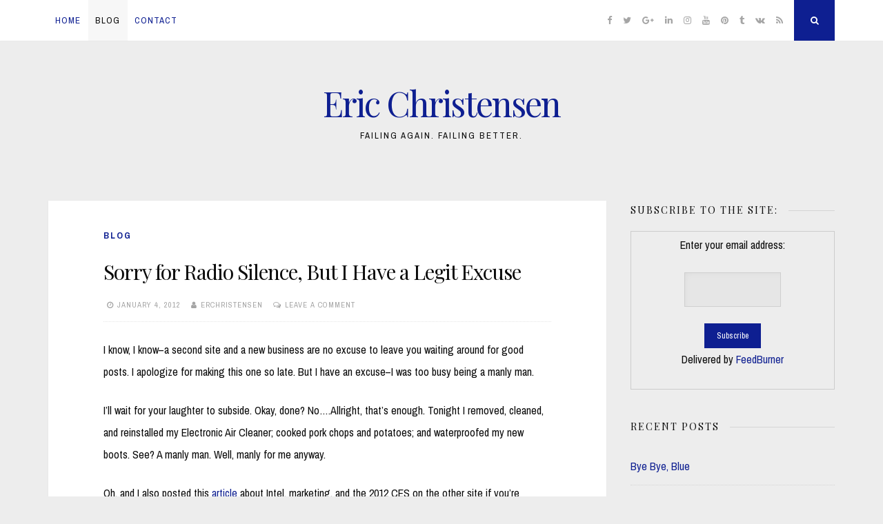

--- FILE ---
content_type: text/html; charset=UTF-8
request_url: https://eric-christensen.com/2012/01/04/sorry-for-radio-silence-but-i-have-a-legit-excuse/
body_size: 12912
content:
<!DOCTYPE html>
<html lang="en-US">
<head>
<meta charset="UTF-8">
<meta name="viewport" content="width=device-width, initial-scale=1">
<link rel="profile" href="https://gmpg.org/xfn/11">

<meta name='robots' content='index, follow, max-image-preview:large, max-snippet:-1, max-video-preview:-1' />
	<style>img:is([sizes="auto" i], [sizes^="auto," i]) { contain-intrinsic-size: 3000px 1500px }</style>
	
	<!-- This site is optimized with the Yoast SEO plugin v23.0 - https://yoast.com/wordpress/plugins/seo/ -->
	<title>Sorry for Radio Silence, But I Have a Legit Excuse - Eric Christensen</title>
	<link rel="canonical" href="https://eric-christensen.com/2012/01/04/sorry-for-radio-silence-but-i-have-a-legit-excuse/" />
	<meta property="og:locale" content="en_US" />
	<meta property="og:type" content="article" />
	<meta property="og:title" content="Sorry for Radio Silence, But I Have a Legit Excuse - Eric Christensen" />
	<meta property="og:description" content="I know, I know&#8211;a second site and a new business are no excuse to leave you waiting around for good posts. I apologize for making this one so late. But I have an excuse&#8211;I was too busy being a manly man. I&#8217;ll wait for your laughter to subside. Okay, done? No&#8230;.Allright, that&#8217;s enough. Tonight I&hellip;" />
	<meta property="og:url" content="https://eric-christensen.com/2012/01/04/sorry-for-radio-silence-but-i-have-a-legit-excuse/" />
	<meta property="og:site_name" content="Eric Christensen" />
	<meta property="article:published_time" content="2012-01-05T00:35:06+00:00" />
	<meta name="author" content="erchristensen" />
	<meta name="twitter:card" content="summary_large_image" />
	<meta name="twitter:label1" content="Written by" />
	<meta name="twitter:data1" content="erchristensen" />
	<meta name="twitter:label2" content="Est. reading time" />
	<meta name="twitter:data2" content="1 minute" />
	<script type="application/ld+json" class="yoast-schema-graph">{"@context":"https://schema.org","@graph":[{"@type":"WebPage","@id":"https://eric-christensen.com/2012/01/04/sorry-for-radio-silence-but-i-have-a-legit-excuse/","url":"https://eric-christensen.com/2012/01/04/sorry-for-radio-silence-but-i-have-a-legit-excuse/","name":"Sorry for Radio Silence, But I Have a Legit Excuse - Eric Christensen","isPartOf":{"@id":"https://eric-christensen.com/#website"},"datePublished":"2012-01-05T00:35:06+00:00","dateModified":"2012-01-05T00:35:06+00:00","author":{"@id":"https://eric-christensen.com/#/schema/person/5953026ff23f6ea4cea8190f90c8b50a"},"breadcrumb":{"@id":"https://eric-christensen.com/2012/01/04/sorry-for-radio-silence-but-i-have-a-legit-excuse/#breadcrumb"},"inLanguage":"en-US","potentialAction":[{"@type":"ReadAction","target":["https://eric-christensen.com/2012/01/04/sorry-for-radio-silence-but-i-have-a-legit-excuse/"]}]},{"@type":"BreadcrumbList","@id":"https://eric-christensen.com/2012/01/04/sorry-for-radio-silence-but-i-have-a-legit-excuse/#breadcrumb","itemListElement":[{"@type":"ListItem","position":1,"name":"Home","item":"https://eric-christensen.com/"},{"@type":"ListItem","position":2,"name":"Blog","item":"https://eric-christensen.com/journal/"},{"@type":"ListItem","position":3,"name":"Sorry for Radio Silence, But I Have a Legit Excuse"}]},{"@type":"WebSite","@id":"https://eric-christensen.com/#website","url":"https://eric-christensen.com/","name":"Eric Christensen","description":"Failing again. Failing better.","potentialAction":[{"@type":"SearchAction","target":{"@type":"EntryPoint","urlTemplate":"https://eric-christensen.com/?s={search_term_string}"},"query-input":"required name=search_term_string"}],"inLanguage":"en-US"},{"@type":"Person","@id":"https://eric-christensen.com/#/schema/person/5953026ff23f6ea4cea8190f90c8b50a","name":"erchristensen","image":{"@type":"ImageObject","inLanguage":"en-US","@id":"https://eric-christensen.com/#/schema/person/image/","url":"https://secure.gravatar.com/avatar/3aa5f88b980e9bc404bd197c1f4c3b83f047bad8adc4cf46fecb38674fdd0fdd?s=96&d=retro&r=g","contentUrl":"https://secure.gravatar.com/avatar/3aa5f88b980e9bc404bd197c1f4c3b83f047bad8adc4cf46fecb38674fdd0fdd?s=96&d=retro&r=g","caption":"erchristensen"},"sameAs":["http://ericchristense.wpengine.com"],"url":"https://eric-christensen.com/author/erchristensen/"}]}</script>
	<!-- / Yoast SEO plugin. -->


<link rel='dns-prefetch' href='//secure.gravatar.com' />
<link rel='dns-prefetch' href='//stats.wp.com' />
<link rel='dns-prefetch' href='//fonts.googleapis.com' />
<link rel='dns-prefetch' href='//v0.wordpress.com' />
<link rel='dns-prefetch' href='//jetpack.wordpress.com' />
<link rel='dns-prefetch' href='//s0.wp.com' />
<link rel='dns-prefetch' href='//public-api.wordpress.com' />
<link rel='dns-prefetch' href='//0.gravatar.com' />
<link rel='dns-prefetch' href='//1.gravatar.com' />
<link rel='dns-prefetch' href='//2.gravatar.com' />
<link rel='dns-prefetch' href='//widgets.wp.com' />
<link rel="alternate" type="application/rss+xml" title="Eric Christensen &raquo; Feed" href="https://eric-christensen.com/feed/" />
<link rel="alternate" type="application/rss+xml" title="Eric Christensen &raquo; Comments Feed" href="https://eric-christensen.com/comments/feed/" />
<link rel="alternate" type="application/rss+xml" title="Eric Christensen &raquo; Sorry for Radio Silence, But I Have a Legit Excuse Comments Feed" href="https://eric-christensen.com/2012/01/04/sorry-for-radio-silence-but-i-have-a-legit-excuse/feed/" />
<script>
window._wpemojiSettings = {"baseUrl":"https:\/\/s.w.org\/images\/core\/emoji\/16.0.1\/72x72\/","ext":".png","svgUrl":"https:\/\/s.w.org\/images\/core\/emoji\/16.0.1\/svg\/","svgExt":".svg","source":{"concatemoji":"https:\/\/eric-christensen.com\/wp-includes\/js\/wp-emoji-release.min.js?ver=6.8.3"}};
/*! This file is auto-generated */
!function(s,n){var o,i,e;function c(e){try{var t={supportTests:e,timestamp:(new Date).valueOf()};sessionStorage.setItem(o,JSON.stringify(t))}catch(e){}}function p(e,t,n){e.clearRect(0,0,e.canvas.width,e.canvas.height),e.fillText(t,0,0);var t=new Uint32Array(e.getImageData(0,0,e.canvas.width,e.canvas.height).data),a=(e.clearRect(0,0,e.canvas.width,e.canvas.height),e.fillText(n,0,0),new Uint32Array(e.getImageData(0,0,e.canvas.width,e.canvas.height).data));return t.every(function(e,t){return e===a[t]})}function u(e,t){e.clearRect(0,0,e.canvas.width,e.canvas.height),e.fillText(t,0,0);for(var n=e.getImageData(16,16,1,1),a=0;a<n.data.length;a++)if(0!==n.data[a])return!1;return!0}function f(e,t,n,a){switch(t){case"flag":return n(e,"\ud83c\udff3\ufe0f\u200d\u26a7\ufe0f","\ud83c\udff3\ufe0f\u200b\u26a7\ufe0f")?!1:!n(e,"\ud83c\udde8\ud83c\uddf6","\ud83c\udde8\u200b\ud83c\uddf6")&&!n(e,"\ud83c\udff4\udb40\udc67\udb40\udc62\udb40\udc65\udb40\udc6e\udb40\udc67\udb40\udc7f","\ud83c\udff4\u200b\udb40\udc67\u200b\udb40\udc62\u200b\udb40\udc65\u200b\udb40\udc6e\u200b\udb40\udc67\u200b\udb40\udc7f");case"emoji":return!a(e,"\ud83e\udedf")}return!1}function g(e,t,n,a){var r="undefined"!=typeof WorkerGlobalScope&&self instanceof WorkerGlobalScope?new OffscreenCanvas(300,150):s.createElement("canvas"),o=r.getContext("2d",{willReadFrequently:!0}),i=(o.textBaseline="top",o.font="600 32px Arial",{});return e.forEach(function(e){i[e]=t(o,e,n,a)}),i}function t(e){var t=s.createElement("script");t.src=e,t.defer=!0,s.head.appendChild(t)}"undefined"!=typeof Promise&&(o="wpEmojiSettingsSupports",i=["flag","emoji"],n.supports={everything:!0,everythingExceptFlag:!0},e=new Promise(function(e){s.addEventListener("DOMContentLoaded",e,{once:!0})}),new Promise(function(t){var n=function(){try{var e=JSON.parse(sessionStorage.getItem(o));if("object"==typeof e&&"number"==typeof e.timestamp&&(new Date).valueOf()<e.timestamp+604800&&"object"==typeof e.supportTests)return e.supportTests}catch(e){}return null}();if(!n){if("undefined"!=typeof Worker&&"undefined"!=typeof OffscreenCanvas&&"undefined"!=typeof URL&&URL.createObjectURL&&"undefined"!=typeof Blob)try{var e="postMessage("+g.toString()+"("+[JSON.stringify(i),f.toString(),p.toString(),u.toString()].join(",")+"));",a=new Blob([e],{type:"text/javascript"}),r=new Worker(URL.createObjectURL(a),{name:"wpTestEmojiSupports"});return void(r.onmessage=function(e){c(n=e.data),r.terminate(),t(n)})}catch(e){}c(n=g(i,f,p,u))}t(n)}).then(function(e){for(var t in e)n.supports[t]=e[t],n.supports.everything=n.supports.everything&&n.supports[t],"flag"!==t&&(n.supports.everythingExceptFlag=n.supports.everythingExceptFlag&&n.supports[t]);n.supports.everythingExceptFlag=n.supports.everythingExceptFlag&&!n.supports.flag,n.DOMReady=!1,n.readyCallback=function(){n.DOMReady=!0}}).then(function(){return e}).then(function(){var e;n.supports.everything||(n.readyCallback(),(e=n.source||{}).concatemoji?t(e.concatemoji):e.wpemoji&&e.twemoji&&(t(e.twemoji),t(e.wpemoji)))}))}((window,document),window._wpemojiSettings);
</script>
<style id='wp-emoji-styles-inline-css'>

	img.wp-smiley, img.emoji {
		display: inline !important;
		border: none !important;
		box-shadow: none !important;
		height: 1em !important;
		width: 1em !important;
		margin: 0 0.07em !important;
		vertical-align: -0.1em !important;
		background: none !important;
		padding: 0 !important;
	}
</style>
<link rel='stylesheet' id='wp-block-library-css' href='https://eric-christensen.com/wp-includes/css/dist/block-library/style.min.css?ver=6.8.3' media='all' />
<style id='classic-theme-styles-inline-css'>
/*! This file is auto-generated */
.wp-block-button__link{color:#fff;background-color:#32373c;border-radius:9999px;box-shadow:none;text-decoration:none;padding:calc(.667em + 2px) calc(1.333em + 2px);font-size:1.125em}.wp-block-file__button{background:#32373c;color:#fff;text-decoration:none}
</style>
<link rel='stylesheet' id='mediaelement-css' href='https://eric-christensen.com/wp-includes/js/mediaelement/mediaelementplayer-legacy.min.css?ver=4.2.17' media='all' />
<link rel='stylesheet' id='wp-mediaelement-css' href='https://eric-christensen.com/wp-includes/js/mediaelement/wp-mediaelement.min.css?ver=6.8.3' media='all' />
<style id='jetpack-sharing-buttons-style-inline-css'>
.jetpack-sharing-buttons__services-list{display:flex;flex-direction:row;flex-wrap:wrap;gap:0;list-style-type:none;margin:5px;padding:0}.jetpack-sharing-buttons__services-list.has-small-icon-size{font-size:12px}.jetpack-sharing-buttons__services-list.has-normal-icon-size{font-size:16px}.jetpack-sharing-buttons__services-list.has-large-icon-size{font-size:24px}.jetpack-sharing-buttons__services-list.has-huge-icon-size{font-size:36px}@media print{.jetpack-sharing-buttons__services-list{display:none!important}}.editor-styles-wrapper .wp-block-jetpack-sharing-buttons{gap:0;padding-inline-start:0}ul.jetpack-sharing-buttons__services-list.has-background{padding:1.25em 2.375em}
</style>
<style id='global-styles-inline-css'>
:root{--wp--preset--aspect-ratio--square: 1;--wp--preset--aspect-ratio--4-3: 4/3;--wp--preset--aspect-ratio--3-4: 3/4;--wp--preset--aspect-ratio--3-2: 3/2;--wp--preset--aspect-ratio--2-3: 2/3;--wp--preset--aspect-ratio--16-9: 16/9;--wp--preset--aspect-ratio--9-16: 9/16;--wp--preset--color--black: #000000;--wp--preset--color--cyan-bluish-gray: #abb8c3;--wp--preset--color--white: #ffffff;--wp--preset--color--pale-pink: #f78da7;--wp--preset--color--vivid-red: #cf2e2e;--wp--preset--color--luminous-vivid-orange: #ff6900;--wp--preset--color--luminous-vivid-amber: #fcb900;--wp--preset--color--light-green-cyan: #7bdcb5;--wp--preset--color--vivid-green-cyan: #00d084;--wp--preset--color--pale-cyan-blue: #8ed1fc;--wp--preset--color--vivid-cyan-blue: #0693e3;--wp--preset--color--vivid-purple: #9b51e0;--wp--preset--gradient--vivid-cyan-blue-to-vivid-purple: linear-gradient(135deg,rgba(6,147,227,1) 0%,rgb(155,81,224) 100%);--wp--preset--gradient--light-green-cyan-to-vivid-green-cyan: linear-gradient(135deg,rgb(122,220,180) 0%,rgb(0,208,130) 100%);--wp--preset--gradient--luminous-vivid-amber-to-luminous-vivid-orange: linear-gradient(135deg,rgba(252,185,0,1) 0%,rgba(255,105,0,1) 100%);--wp--preset--gradient--luminous-vivid-orange-to-vivid-red: linear-gradient(135deg,rgba(255,105,0,1) 0%,rgb(207,46,46) 100%);--wp--preset--gradient--very-light-gray-to-cyan-bluish-gray: linear-gradient(135deg,rgb(238,238,238) 0%,rgb(169,184,195) 100%);--wp--preset--gradient--cool-to-warm-spectrum: linear-gradient(135deg,rgb(74,234,220) 0%,rgb(151,120,209) 20%,rgb(207,42,186) 40%,rgb(238,44,130) 60%,rgb(251,105,98) 80%,rgb(254,248,76) 100%);--wp--preset--gradient--blush-light-purple: linear-gradient(135deg,rgb(255,206,236) 0%,rgb(152,150,240) 100%);--wp--preset--gradient--blush-bordeaux: linear-gradient(135deg,rgb(254,205,165) 0%,rgb(254,45,45) 50%,rgb(107,0,62) 100%);--wp--preset--gradient--luminous-dusk: linear-gradient(135deg,rgb(255,203,112) 0%,rgb(199,81,192) 50%,rgb(65,88,208) 100%);--wp--preset--gradient--pale-ocean: linear-gradient(135deg,rgb(255,245,203) 0%,rgb(182,227,212) 50%,rgb(51,167,181) 100%);--wp--preset--gradient--electric-grass: linear-gradient(135deg,rgb(202,248,128) 0%,rgb(113,206,126) 100%);--wp--preset--gradient--midnight: linear-gradient(135deg,rgb(2,3,129) 0%,rgb(40,116,252) 100%);--wp--preset--font-size--small: 14px;--wp--preset--font-size--medium: 20px;--wp--preset--font-size--large: 20px;--wp--preset--font-size--x-large: 42px;--wp--preset--font-size--regular: 16px;--wp--preset--font-size--larger: 24px;--wp--preset--spacing--20: 0.44rem;--wp--preset--spacing--30: 0.67rem;--wp--preset--spacing--40: 1rem;--wp--preset--spacing--50: 1.5rem;--wp--preset--spacing--60: 2.25rem;--wp--preset--spacing--70: 3.38rem;--wp--preset--spacing--80: 5.06rem;--wp--preset--shadow--natural: 6px 6px 9px rgba(0, 0, 0, 0.2);--wp--preset--shadow--deep: 12px 12px 50px rgba(0, 0, 0, 0.4);--wp--preset--shadow--sharp: 6px 6px 0px rgba(0, 0, 0, 0.2);--wp--preset--shadow--outlined: 6px 6px 0px -3px rgba(255, 255, 255, 1), 6px 6px rgba(0, 0, 0, 1);--wp--preset--shadow--crisp: 6px 6px 0px rgba(0, 0, 0, 1);}:where(.is-layout-flex){gap: 0.5em;}:where(.is-layout-grid){gap: 0.5em;}body .is-layout-flex{display: flex;}.is-layout-flex{flex-wrap: wrap;align-items: center;}.is-layout-flex > :is(*, div){margin: 0;}body .is-layout-grid{display: grid;}.is-layout-grid > :is(*, div){margin: 0;}:where(.wp-block-columns.is-layout-flex){gap: 2em;}:where(.wp-block-columns.is-layout-grid){gap: 2em;}:where(.wp-block-post-template.is-layout-flex){gap: 1.25em;}:where(.wp-block-post-template.is-layout-grid){gap: 1.25em;}.has-black-color{color: var(--wp--preset--color--black) !important;}.has-cyan-bluish-gray-color{color: var(--wp--preset--color--cyan-bluish-gray) !important;}.has-white-color{color: var(--wp--preset--color--white) !important;}.has-pale-pink-color{color: var(--wp--preset--color--pale-pink) !important;}.has-vivid-red-color{color: var(--wp--preset--color--vivid-red) !important;}.has-luminous-vivid-orange-color{color: var(--wp--preset--color--luminous-vivid-orange) !important;}.has-luminous-vivid-amber-color{color: var(--wp--preset--color--luminous-vivid-amber) !important;}.has-light-green-cyan-color{color: var(--wp--preset--color--light-green-cyan) !important;}.has-vivid-green-cyan-color{color: var(--wp--preset--color--vivid-green-cyan) !important;}.has-pale-cyan-blue-color{color: var(--wp--preset--color--pale-cyan-blue) !important;}.has-vivid-cyan-blue-color{color: var(--wp--preset--color--vivid-cyan-blue) !important;}.has-vivid-purple-color{color: var(--wp--preset--color--vivid-purple) !important;}.has-black-background-color{background-color: var(--wp--preset--color--black) !important;}.has-cyan-bluish-gray-background-color{background-color: var(--wp--preset--color--cyan-bluish-gray) !important;}.has-white-background-color{background-color: var(--wp--preset--color--white) !important;}.has-pale-pink-background-color{background-color: var(--wp--preset--color--pale-pink) !important;}.has-vivid-red-background-color{background-color: var(--wp--preset--color--vivid-red) !important;}.has-luminous-vivid-orange-background-color{background-color: var(--wp--preset--color--luminous-vivid-orange) !important;}.has-luminous-vivid-amber-background-color{background-color: var(--wp--preset--color--luminous-vivid-amber) !important;}.has-light-green-cyan-background-color{background-color: var(--wp--preset--color--light-green-cyan) !important;}.has-vivid-green-cyan-background-color{background-color: var(--wp--preset--color--vivid-green-cyan) !important;}.has-pale-cyan-blue-background-color{background-color: var(--wp--preset--color--pale-cyan-blue) !important;}.has-vivid-cyan-blue-background-color{background-color: var(--wp--preset--color--vivid-cyan-blue) !important;}.has-vivid-purple-background-color{background-color: var(--wp--preset--color--vivid-purple) !important;}.has-black-border-color{border-color: var(--wp--preset--color--black) !important;}.has-cyan-bluish-gray-border-color{border-color: var(--wp--preset--color--cyan-bluish-gray) !important;}.has-white-border-color{border-color: var(--wp--preset--color--white) !important;}.has-pale-pink-border-color{border-color: var(--wp--preset--color--pale-pink) !important;}.has-vivid-red-border-color{border-color: var(--wp--preset--color--vivid-red) !important;}.has-luminous-vivid-orange-border-color{border-color: var(--wp--preset--color--luminous-vivid-orange) !important;}.has-luminous-vivid-amber-border-color{border-color: var(--wp--preset--color--luminous-vivid-amber) !important;}.has-light-green-cyan-border-color{border-color: var(--wp--preset--color--light-green-cyan) !important;}.has-vivid-green-cyan-border-color{border-color: var(--wp--preset--color--vivid-green-cyan) !important;}.has-pale-cyan-blue-border-color{border-color: var(--wp--preset--color--pale-cyan-blue) !important;}.has-vivid-cyan-blue-border-color{border-color: var(--wp--preset--color--vivid-cyan-blue) !important;}.has-vivid-purple-border-color{border-color: var(--wp--preset--color--vivid-purple) !important;}.has-vivid-cyan-blue-to-vivid-purple-gradient-background{background: var(--wp--preset--gradient--vivid-cyan-blue-to-vivid-purple) !important;}.has-light-green-cyan-to-vivid-green-cyan-gradient-background{background: var(--wp--preset--gradient--light-green-cyan-to-vivid-green-cyan) !important;}.has-luminous-vivid-amber-to-luminous-vivid-orange-gradient-background{background: var(--wp--preset--gradient--luminous-vivid-amber-to-luminous-vivid-orange) !important;}.has-luminous-vivid-orange-to-vivid-red-gradient-background{background: var(--wp--preset--gradient--luminous-vivid-orange-to-vivid-red) !important;}.has-very-light-gray-to-cyan-bluish-gray-gradient-background{background: var(--wp--preset--gradient--very-light-gray-to-cyan-bluish-gray) !important;}.has-cool-to-warm-spectrum-gradient-background{background: var(--wp--preset--gradient--cool-to-warm-spectrum) !important;}.has-blush-light-purple-gradient-background{background: var(--wp--preset--gradient--blush-light-purple) !important;}.has-blush-bordeaux-gradient-background{background: var(--wp--preset--gradient--blush-bordeaux) !important;}.has-luminous-dusk-gradient-background{background: var(--wp--preset--gradient--luminous-dusk) !important;}.has-pale-ocean-gradient-background{background: var(--wp--preset--gradient--pale-ocean) !important;}.has-electric-grass-gradient-background{background: var(--wp--preset--gradient--electric-grass) !important;}.has-midnight-gradient-background{background: var(--wp--preset--gradient--midnight) !important;}.has-small-font-size{font-size: var(--wp--preset--font-size--small) !important;}.has-medium-font-size{font-size: var(--wp--preset--font-size--medium) !important;}.has-large-font-size{font-size: var(--wp--preset--font-size--large) !important;}.has-x-large-font-size{font-size: var(--wp--preset--font-size--x-large) !important;}
:where(.wp-block-post-template.is-layout-flex){gap: 1.25em;}:where(.wp-block-post-template.is-layout-grid){gap: 1.25em;}
:where(.wp-block-columns.is-layout-flex){gap: 2em;}:where(.wp-block-columns.is-layout-grid){gap: 2em;}
:root :where(.wp-block-pullquote){font-size: 1.5em;line-height: 1.6;}
</style>
<link rel='stylesheet' id='contact-form-7-css' href='https://eric-christensen.com/wp-content/plugins/contact-form-7/includes/css/styles.css?ver=5.9.6' media='all' />
<link rel='stylesheet' id='nucleare-style-css' href='https://eric-christensen.com/wp-content/themes/nucleare/style.css?ver=1.9.2' media='all' />
<link rel='stylesheet' id='font-awesome-css' href='https://eric-christensen.com/wp-content/themes/nucleare/css/font-awesome.min.css?ver=4.7.0' media='all' />
<link rel='stylesheet' id='nucleare-googlefonts-css' href='//fonts.googleapis.com/css?family=Playfair+Display:400%7CArchivo+Narrow:400,700&#038;display=swap' media='all' />
<link rel='stylesheet' id='social-logos-css' href='https://eric-christensen.com/wp-content/plugins/jetpack/_inc/social-logos/social-logos.min.css?ver=13.6' media='all' />
<link rel='stylesheet' id='jetpack_css-css' href='https://eric-christensen.com/wp-content/plugins/jetpack/css/jetpack.css?ver=13.6' media='all' />
<link rel='stylesheet' id='mr_social_sharing-css' href='https://eric-christensen.com/wp-content/plugins/social-sharing-toolkit/style_2.1.2.css?ver=6.8.3' media='all' />
<script src="https://eric-christensen.com/wp-includes/js/jquery/jquery.min.js?ver=3.7.1" id="jquery-core-js"></script>
<script src="https://eric-christensen.com/wp-includes/js/jquery/jquery-migrate.min.js?ver=3.4.1" id="jquery-migrate-js"></script>
<script src="https://eric-christensen.com/wp-content/plugins/social-sharing-toolkit/script_2.1.2.js?ver=6.8.3" id="mr_social_sharing-js"></script>
<script src="https://platform.twitter.com/widgets.js?ver=6.8.3" id="Social_sharing_twitter-js"></script>
<script src="https://eric-christensen.com/wp-content/plugins/social-sharing-toolkit/includes/buttons/button.facebook.js?ver=6.8.3" id="Social_sharing_facebook_root-js"></script>
<script src="//connect.facebook.net/en_US/all.js?ver=6.8.3#xfbml=1&amp;appId=188707654478" id="Social_sharing_facebook_xfbml-js"></script>
<script src="https://eric-christensen.com/wp-content/plugins/social-sharing-toolkit/includes/buttons/button.googleplus.js?ver=6.8.3" id="Social_sharing_googleplus-js"></script>
<script src="https://eric-christensen.com/wp-content/plugins/google-analyticator/external-tracking.min.js?ver=6.5.4" id="ga-external-tracking-js"></script>
<link rel="https://api.w.org/" href="https://eric-christensen.com/wp-json/" /><link rel="alternate" title="JSON" type="application/json" href="https://eric-christensen.com/wp-json/wp/v2/posts/1322" /><link rel="EditURI" type="application/rsd+xml" title="RSD" href="https://eric-christensen.com/xmlrpc.php?rsd" />
<link rel='shortlink' href='https://wp.me/p8Dl0w-lk' />
<link rel="alternate" title="oEmbed (JSON)" type="application/json+oembed" href="https://eric-christensen.com/wp-json/oembed/1.0/embed?url=https%3A%2F%2Feric-christensen.com%2F2012%2F01%2F04%2Fsorry-for-radio-silence-but-i-have-a-legit-excuse%2F" />
<link rel="alternate" title="oEmbed (XML)" type="text/xml+oembed" href="https://eric-christensen.com/wp-json/oembed/1.0/embed?url=https%3A%2F%2Feric-christensen.com%2F2012%2F01%2F04%2Fsorry-for-radio-silence-but-i-have-a-legit-excuse%2F&#038;format=xml" />
	<script>window.twttr=(function(d,s,id){var js,fjs=d.getElementsByTagName(s)[0],t=window.twttr||{};if(d.getElementById(id))return;js=d.createElement(s);js.id=id;js.src="https://platform.twitter.com/widgets.js";fjs.parentNode.insertBefore(js,fjs);t._e=[];t.ready=function(f){t._e.push(f);};return t;}(document,"script","twitter-wjs"));</script>
	<style>img#wpstats{display:none}</style>
		<link rel="pingback" href="https://eric-christensen.com/xmlrpc.php">
<style id="nucleare-custom-css">
		body,
	button,
	input,
	select,
	textarea,
	input[type="text"]:focus,
	input[type="email"]:focus,
	input[type="url"]:focus,
	input[type="password"]:focus,
	input[type="search"]:focus,
	input[type="number"]:focus,
	input[type="tel"]:focus,
	input[type="range"]:focus,
	input[type="date"]:focus,
	input[type="month"]:focus,
	input[type="week"]:focus,
	input[type="time"]:focus,
	input[type="datetime"]:focus,
	input[type="datetime-local"]:focus,
	input[type="color"]:focus,
	textarea:focus,
	a:hover,
	a:focus,
	a:active,
	.entry-title a,
	.main-navigation ul li:hover > a, 
	.main-navigation ul li.focus > a, 
	.main-navigation li.current-menu-item > a, 
	.main-navigation li.current-menu-parent > a, 
	.main-navigation li.current-page-ancestor > a,
	.main-navigation .current_page_item > a, 
	.main-navigation .current_page_parent > a,
	.post-navigation .meta-nav .nextPrevName,
	.page-links span {
		color: #0a0a0a;
	}
	.site-info {
		color: #0a0a0a !important;
	}
		
		.smallPart,
	aside .tagcloud,
	.smallPart a,
	input[type="text"],
	input[type="email"],
	input[type="url"],
	input[type="tel"],
	input[type="password"],
	input[type="search"],
	input[type="number"],
	input[type="tel"],
	input[type="range"],
	input[type="date"],
	input[type="month"],
	input[type="week"],
	input[type="time"],
	input[type="datetime"],
	input[type="datetime-local"],
	input[type="color"],
	textarea,
	.theNavigationSocial a,
	.sticky .entry-header:before,
	.menu-toggle {
		color: #a5a5a5;
	}
	button:hover,
	input[type="button"]:hover,
	input[type="reset"]:hover,
	input[type="submit"]:hover,
	button:focus,
	input[type="button"]:focus,
	input[type="reset"]:focus,
	input[type="submit"]:focus,
	button:active,
	input[type="button"]:active,
	input[type="reset"]:active,
	input[type="submit"]:active,
	.tagcloud a:hover,
	.theNavigationSocial .top-search:hover,
	.theNavigationSocial .top-search:focus,
	.readMoreLink:hover,
	.page-links span a:hover,
	.page-links span a:focus {
		background: #a5a5a5;
	}
		
		
		.site-info a,
	.site-info a:hover,
	.footer-menu ul li a,
	.footer-menu ul li a:hover {
		color: #0e1f91 !important;
	}
	a, 
	.entry-title a:hover, 
	.entry-title a:focus,
	.post-navigation .meta-nav .nextPrevName:hover,
	.theNavigationSocial a:hover {
		color: #0e1f91;
	}
	button,
	input[type="button"],
	input[type="reset"],
	input[type="submit"],
	.tagcloud a,
	#wp-calendar > caption,
	.theNavigationSocial .top-search,
	.readMoreLink,
	figure.entry-featuredImg,
	.page-links span a,
	.menu-toggle:focus,
	.menu-toggle:hover {
		background: #0e1f91;
	}
	::-moz-selection {
		background: #0e1f91;
	}
	::selection {
		background: #0e1f91;
	}
	blockquote {
		border-left: 5px solid #0e1f91;
		border-right: 2px solid #0e1f91;
	}
	input[type="text"]:focus,
	input[type="email"]:focus,
	input[type="url"]:focus,
	input[type="password"]:focus,
	input[type="search"]:focus,
	input[type="number"]:focus,
	input[type="tel"]:focus,
	input[type="range"]:focus,
	input[type="date"]:focus,
	input[type="month"]:focus,
	input[type="week"]:focus,
	input[type="time"]:focus,
	input[type="datetime"]:focus,
	input[type="datetime-local"]:focus,
	input[type="color"]:focus,
	textarea:focus,
	#wp-calendar tbody td#today {
		border: 1px solid #0e1f91;
	}
	.main-navigation div > ul > li > ul > li:first-child {
		border-top: 2px solid #0e1f91;
	}
	.main-navigation div > ul > li > ul::before,
	.main-navigation div > ul > li > ul::after	{
		border-bottom-color: #0e1f91;
	}
	@media screen and (max-width: 1025px) {
		.main-navigation ul li .indicator {
			color: #0e1f91;
		}
	}
		
</style>
    <style id="custom-background-css">
body.custom-background { background-color: #ededed; }
</style>
	<!-- Google Analytics Tracking by Google Analyticator 6.5.4: http://www.videousermanuals.com/google-analyticator/ -->
<script type="text/javascript">
    var analyticsFileTypes = [''];
    var analyticsSnippet = 'enabled';
    var analyticsEventTracking = 'enabled';
</script>
<script type="text/javascript">
	var _gaq = _gaq || [];
  
	_gaq.push(['_setAccount', 'UA-25277361-1']);
    _gaq.push(['_addDevId', 'i9k95']); // Google Analyticator App ID with Google
	_gaq.push(['_trackPageview']);

	(function() {
		var ga = document.createElement('script'); ga.type = 'text/javascript'; ga.async = true;
		                ga.src = ('https:' == document.location.protocol ? 'https://ssl' : 'http://www') + '.google-analytics.com/ga.js';
		                var s = document.getElementsByTagName('script')[0]; s.parentNode.insertBefore(ga, s);
	})();
</script>
</head>

<body class="wp-singular post-template-default single single-post postid-1322 single-format-standard custom-background wp-embed-responsive wp-theme-nucleare group-blog">
<div id="page" class="hfeed site">
	<a class="skip-link screen-reader-text" href="#content">Skip to content</a>
			<div class="theNavigationBar">
			<div class="theNavigationBlock">
				<nav id="site-navigation" class="main-navigation">
					<button class="menu-toggle" aria-controls="primary-menu" aria-expanded="false" aria-label="Menu"><i class="fa fa-bars"></i></button>
					<div id="primary-menu" class="menu"><ul>
<li ><a href="https://eric-christensen.com/">Home</a></li><li class="page_item page-item-10 current_page_parent"><a href="https://eric-christensen.com/journal/">Blog</a></li>
<li class="page_item page-item-36"><a href="https://eric-christensen.com/contact/">Contact</a></li>
</ul></div>
				</nav><!-- #site-navigation -->
								<div class="theNavigationSocial">
											<a href="https://www.facebook.com/eric.christensen.188" title="Facebook"><i class="fa fa-facebook"><span class="screen-reader-text">Facebook</span></i></a>
																<a href="https://twitter.com/erchristensen" title="Twitter"><i class="fa fa-twitter"><span class="screen-reader-text">Twitter</span></i></a>
																<a href="https://plus.google.com/118290693294339428774" title="Google Plus"><i class="fa fa-google-plus"><span class="screen-reader-text">Google Plus</span></i></a>
																<a href="https://www.linkedin.com/in/eric-christensen-0b22575/" title="Linkedin"><i class="fa fa-linkedin"><span class="screen-reader-text">Linkedin</span></i></a>
																<a href="https://www.instagram.com/erchristensen/" title="Instagram"><i class="fa fa-instagram"><span class="screen-reader-text">Instagram</span></i></a>
																<a href="#" title="YouTube"><i class="fa fa-youtube"><span class="screen-reader-text">YouTube</span></i></a>
																<a href="#" title="Pinterest"><i class="fa fa-pinterest"><span class="screen-reader-text">Pinterest</span></i></a>
																					<a href="#" title="Tumblr"><i class="fa fa-tumblr"><span class="screen-reader-text">Tumblr</span></i></a>
																<a href="#" title="VK"><i class="fa fa-vk"><span class="screen-reader-text">VK</span></i></a>
																																														<a href="https://eric-christensen.com/feed/" title="RSS"><i class="fa fa-rss"><span class="screen-reader-text">RSS</span></i></a>
																<div id="open-search" class="top-search"><i class="fa fa-search"><span class="screen-reader-text">Search</span></i></div>
									</div>
			</div>
		</div>
		
				<!-- Start: Search Form -->
			<div id="search-full">
				<div class="search-container">
					<form role="search" method="get" class="search-form" action="https://eric-christensen.com/">
				<label>
					<span class="screen-reader-text">Search for:</span>
					<input type="search" class="search-field" placeholder="Search &hellip;" value="" name="s" />
				</label>
				<input type="submit" class="search-submit" value="Search" />
			</form>					<span><a id="close-search"><i class="fa fa-close spaceRight"></i>Close</a></span>
				</div>
			</div>
		<!-- End: Search Form -->
		
		<header id="masthead" class="site-header">
			<div class="site-branding">
									<p class="site-title"><a href="https://eric-christensen.com/" rel="home">Eric Christensen</a></p>
									<p class="site-description">Failing again. Failing better.</p>
							</div><!-- .site-branding -->
		</header><!-- #masthead -->
		<div id="content" class="site-content">

	<div id="primary" class="content-area">
		<main id="main" class="site-main">
					
				<article id="post-1322" class="post-1322 post type-post status-publish format-standard hentry category-blog tag-ces tag-christensen-communications tag-intel-marketing tag-manly-man tag-programming-note">
		<header class="entry-header">
		<div class="entry-category">
			<span class="cat-links"><a href="https://eric-christensen.com/category/blog/" rel="category tag">Blog</a></span>		</div><!-- .entry-category -->
		<h1 class="entry-title">Sorry for Radio Silence, But I Have a Legit Excuse</h1>		<div class="entry-meta smallPart">
			<span class="posted-on"><i class="fa fa-clock-o spaceLeftRight" aria-hidden="true"></i><a href="https://eric-christensen.com/2012/01/04/sorry-for-radio-silence-but-i-have-a-legit-excuse/" rel="bookmark"><time class="entry-date published updated" datetime="2012-01-04T19:35:06-05:00">January 4, 2012</time></a></span><span class="byline"><i class="fa fa-user spaceLeftRight" aria-hidden="true"></i><span class="author vcard"><a class="url fn n" href="https://eric-christensen.com/author/erchristensen/">erchristensen</a></span></span><span class="comments-link"><i class="fa fa-comments-o spaceLeftRight" aria-hidden="true"></i><a href="https://eric-christensen.com/2012/01/04/sorry-for-radio-silence-but-i-have-a-legit-excuse/#respond">Leave a comment</a></span>		</div><!-- .entry-meta -->
	</header><!-- .entry-header -->

	<div class="entry-content">
		<p class="indent">I know, I know&#8211;a second site and a new business are no excuse to leave you waiting around for good posts. I apologize for making this one so late. But I have an excuse&#8211;I was too busy being a manly man.</p>
<p class="indent">I&#8217;ll wait for your laughter to subside. Okay, done? No&#8230;.Allright, that&#8217;s enough. Tonight I removed, cleaned, and reinstalled my Electronic Air Cleaner; cooked pork chops and potatoes; and waterproofed my new boots. See? A manly man. Well, manly for me anyway.</p>
<p class="indent">Oh, and I also posted this <A HREF="http://www.christensencommunications.com/2012/01/04/intel-ultrabooks-and-the-laws-of-marketing/" TARGET="_blank">article</a> about Intel, marketing, and the 2012 CES on the other site if you&#8217;re interested.</p>
<div class="sharedaddy sd-sharing-enabled"><div class="robots-nocontent sd-block sd-social sd-social-icon-text sd-sharing"><h3 class="sd-title">Share this:</h3><div class="sd-content"><ul><li class="share-facebook"><a rel="nofollow noopener noreferrer" data-shared="sharing-facebook-1322" class="share-facebook sd-button share-icon" href="https://eric-christensen.com/2012/01/04/sorry-for-radio-silence-but-i-have-a-legit-excuse/?share=facebook" target="_blank" title="Click to share on Facebook" ><span>Facebook</span></a></li><li class="share-twitter"><a rel="nofollow noopener noreferrer" data-shared="sharing-twitter-1322" class="share-twitter sd-button share-icon" href="https://eric-christensen.com/2012/01/04/sorry-for-radio-silence-but-i-have-a-legit-excuse/?share=twitter" target="_blank" title="Click to share on Twitter" ><span>Twitter</span></a></li><li class="share-end"></li></ul></div></div></div><div class='sharedaddy sd-block sd-like jetpack-likes-widget-wrapper jetpack-likes-widget-unloaded' id='like-post-wrapper-127586236-1322-69775bc224af6' data-src='https://widgets.wp.com/likes/?ver=13.6#blog_id=127586236&amp;post_id=1322&amp;origin=eric-christensen.com&amp;obj_id=127586236-1322-69775bc224af6&amp;n=1' data-name='like-post-frame-127586236-1322-69775bc224af6' data-title='Like or Reblog'><h3 class="sd-title">Like this:</h3><div class='likes-widget-placeholder post-likes-widget-placeholder' style='height: 55px;'><span class='button'><span>Like</span></span> <span class="loading">Loading...</span></div><span class='sd-text-color'></span><a class='sd-link-color'></a></div>			</div><!-- .entry-content -->

	<footer class="entry-footer">
		<div class="entry-bottom smallPart">
			<span class="tags-links"><i class="fa fa-tags spaceRight" aria-hidden="true"></i><a href="https://eric-christensen.com/tag/ces/" rel="tag">CES</a>, <a href="https://eric-christensen.com/tag/christensen-communications/" rel="tag">Christensen Communications</a>, <a href="https://eric-christensen.com/tag/intel-marketing/" rel="tag">Intel Marketing</a>, <a href="https://eric-christensen.com/tag/manly-man/" rel="tag">Manly Man</a>, <a href="https://eric-christensen.com/tag/programming-note/" rel="tag">Programming Note</a></span>		</div>
	</footer><!-- .entry-footer -->
</article><!-- #post-## -->

					<nav class="navigation post-navigation" aria-label="Posts">
		<h2 class="screen-reader-text">Post navigation</h2>
		<div class="nav-links">
			<div class="nav-previous"><a href="https://eric-christensen.com/2012/01/03/vanity-fair-takes-bruce-schneier-to-the-airport/" rel="prev"><div class="theNavigationArrow"><i class="fa prevNext fa-2x fa-angle-left"></i></div><div class="meta-nav" aria-hidden="true"><span class="smallPart">Previous Post</span> <span class="screen-reader-text">Previous post:</span> <div class="nextPrevName">Vanity Fair takes Bruce Schneier to the Airport</div></div></a></div><div class="nav-next"><a href="https://eric-christensen.com/2012/01/05/what-if-and-time-cloaks/" rel="next"><div class="meta-nav" aria-hidden="true"><span class="smallPart">Next Post</span><div class="nextPrevName">What if&#8230;and &#8220;Time Cloaks&#8221;</div></div><div class="theNavigationArrow"><i class="fa prevNext fa-2x fa-angle-right"></i></div> <span class="screen-reader-text">Next Post:</span> </a></div>		</div><!-- .nav-links -->
	</nav><!-- .navigation -->
	
				
<div id="comments" class="comments-area">

	
	
	
		
		<div id="respond" class="comment-respond">
			<h3 id="reply-title" class="comment-reply-title">Leave a Reply<small><a rel="nofollow" id="cancel-comment-reply-link" href="/2012/01/04/sorry-for-radio-silence-but-i-have-a-legit-excuse/#respond" style="display:none;">Cancel reply</a></small></h3>			<form id="commentform" class="comment-form">
				<iframe
					title="Comment Form"
					src="https://jetpack.wordpress.com/jetpack-comment/?blogid=127586236&#038;postid=1322&#038;comment_registration=1&#038;require_name_email=1&#038;stc_enabled=1&#038;stb_enabled=1&#038;show_avatars=1&#038;avatar_default=retro&#038;greeting=Leave+a+Reply&#038;jetpack_comments_nonce=5825c3d4aa&#038;greeting_reply=Leave+a+Reply+to+%25s&#038;color_scheme=light&#038;lang=en_US&#038;jetpack_version=13.6&#038;show_cookie_consent=10&#038;has_cookie_consent=0&#038;is_current_user_subscribed=0&#038;token_key=%3Bnormal%3B&#038;sig=70870286a81aedf8e9229ef104e7497c16eaea87#parent=https%3A%2F%2Feric-christensen.com%2F2012%2F01%2F04%2Fsorry-for-radio-silence-but-i-have-a-legit-excuse%2F"
											name="jetpack_remote_comment"
						style="width:100%; height: 315px; border:0;"
										class="jetpack_remote_comment"
					id="jetpack_remote_comment"
					sandbox="allow-same-origin allow-top-navigation allow-scripts allow-forms allow-popups"
				>
									</iframe>
									<!--[if !IE]><!-->
					<script>
						document.addEventListener('DOMContentLoaded', function () {
							var commentForms = document.getElementsByClassName('jetpack_remote_comment');
							for (var i = 0; i < commentForms.length; i++) {
								commentForms[i].allowTransparency = false;
								commentForms[i].scrolling = 'no';
							}
						});
					</script>
					<!--<![endif]-->
							</form>
		</div>

		
		<input type="hidden" name="comment_parent" id="comment_parent" value="" />

		
</div><!-- #comments -->

							</main><!-- #main -->
	</div><!-- #primary -->


<div id="secondary" class="widget-area">
	<aside id="text-4" class="widget widget_text"><div class="widget-title"><h2><span>Subscribe to the site:</span></h2></div>			<div class="textwidget"><form style="border:1px solid #ccc;padding:3px;text-align:center;" action="https://feedburner.google.com/fb/a/mailverify" method="post" target="popupwindow" onsubmit="window.open('http://feedburner.google.com/fb/a/mailverify?uri=Eric-christensencom', 'popupwindow', 'scrollbars=yes,width=550,height=520');return true"><p>Enter your email address:</p><p><input type="text" style="width:140px" name="email"/></p><input type="hidden" value="Eric-christensencom" name="uri"/><input type="hidden" name="loc" value="en_US"/><input type="submit" value="Subscribe" /><p>Delivered by <a href="https://feedburner.google.com" target="_blank">FeedBurner</a></p></form></div>
		</aside>
		<aside id="recent-posts-4" class="widget widget_recent_entries">
		<div class="widget-title"><h2><span>Recent Posts</span></h2></div>
		<ul>
											<li>
					<a href="https://eric-christensen.com/2023/05/22/we-miss-you-and-we-love-you-blue/">Bye Bye, Blue</a>
									</li>
											<li>
					<a href="https://eric-christensen.com/2021/01/01/year-in-year-out-my-review-of-2020/">Year In, Year Out: My Review of 2020</a>
									</li>
											<li>
					<a href="https://eric-christensen.com/2020/11/07/a-new-exercise/">A New Exercise</a>
									</li>
											<li>
					<a href="https://eric-christensen.com/2020/06/09/so-this-is-40/">So This Is 40</a>
									</li>
											<li>
					<a href="https://eric-christensen.com/2020/01/12/something-new-in-2020/">Something New in 2020</a>
									</li>
					</ul>

		</aside></div><!-- #secondary -->

	</div><!-- #content -->
			<footer id="colophon" class="site-footer">
			<div class="site-info smallPart">
								&copy; 2026 Eric Christensen				<span class="sep"> | </span>
				WordPress Theme: <a target="_blank" href="https://crestaproject.com/downloads/nucleare/" rel="noopener noreferrer" title="Nucleare Theme">Nucleare</a> by CrestaProject.			</div><!-- .site-info -->
			<div class="footer-menu smallPart">
							</div>
		</footer><!-- #colophon -->
	</div><!-- #page -->
<a href="#top" id="toTop" aria-hidden="true" class="scrolltop_off"><i class="fa fa-angle-up fa-lg"></i></a>
<script type="speculationrules">
{"prefetch":[{"source":"document","where":{"and":[{"href_matches":"\/*"},{"not":{"href_matches":["\/wp-*.php","\/wp-admin\/*","\/wp-content\/uploads\/*","\/wp-content\/*","\/wp-content\/plugins\/*","\/wp-content\/themes\/nucleare\/*","\/*\\?(.+)"]}},{"not":{"selector_matches":"a[rel~=\"nofollow\"]"}},{"not":{"selector_matches":".no-prefetch, .no-prefetch a"}}]},"eagerness":"conservative"}]}
</script>

	<script type="text/javascript">
		window.WPCOM_sharing_counts = {"https:\/\/eric-christensen.com\/2012\/01\/04\/sorry-for-radio-silence-but-i-have-a-legit-excuse\/":1322};
	</script>
				<script src="https://eric-christensen.com/wp-content/plugins/contact-form-7/includes/swv/js/index.js?ver=5.9.6" id="swv-js"></script>
<script id="contact-form-7-js-extra">
var wpcf7 = {"api":{"root":"https:\/\/eric-christensen.com\/wp-json\/","namespace":"contact-form-7\/v1"},"cached":"1"};
</script>
<script src="https://eric-christensen.com/wp-content/plugins/contact-form-7/includes/js/index.js?ver=5.9.6" id="contact-form-7-js"></script>
<script src="https://eric-christensen.com/wp-content/themes/nucleare/js/jquery.nucleare.min.js?ver=1.9.2" id="nucleare-custom-js"></script>
<script src="https://eric-christensen.com/wp-content/themes/nucleare/js/navigation.min.js?ver=20120206" id="nucleare-navigation-js"></script>
<script src="https://eric-christensen.com/wp-includes/js/comment-reply.min.js?ver=6.8.3" id="comment-reply-js" async data-wp-strategy="async"></script>
<script src="https://stats.wp.com/e-202605.js" id="jetpack-stats-js" data-wp-strategy="defer"></script>
<script id="jetpack-stats-js-after">
_stq = window._stq || [];
_stq.push([ "view", JSON.parse("{\"v\":\"ext\",\"blog\":\"127586236\",\"post\":\"1322\",\"tz\":\"-5\",\"srv\":\"eric-christensen.com\",\"j\":\"1:13.6\"}") ]);
_stq.push([ "clickTrackerInit", "127586236", "1322" ]);
</script>
<script src="https://eric-christensen.com/wp-content/plugins/jetpack/_inc/build/likes/queuehandler.min.js?ver=13.6" id="jetpack_likes_queuehandler-js"></script>
<script id="sharing-js-js-extra">
var sharing_js_options = {"lang":"en","counts":"1","is_stats_active":"1"};
</script>
<script src="https://eric-christensen.com/wp-content/plugins/jetpack/_inc/build/sharedaddy/sharing.min.js?ver=13.6" id="sharing-js-js"></script>
<script id="sharing-js-js-after">
var windowOpen;
			( function () {
				function matches( el, sel ) {
					return !! (
						el.matches && el.matches( sel ) ||
						el.msMatchesSelector && el.msMatchesSelector( sel )
					);
				}

				document.body.addEventListener( 'click', function ( event ) {
					if ( ! event.target ) {
						return;
					}

					var el;
					if ( matches( event.target, 'a.share-facebook' ) ) {
						el = event.target;
					} else if ( event.target.parentNode && matches( event.target.parentNode, 'a.share-facebook' ) ) {
						el = event.target.parentNode;
					}

					if ( el ) {
						event.preventDefault();

						// If there's another sharing window open, close it.
						if ( typeof windowOpen !== 'undefined' ) {
							windowOpen.close();
						}
						windowOpen = window.open( el.getAttribute( 'href' ), 'wpcomfacebook', 'menubar=1,resizable=1,width=600,height=400' );
						return false;
					}
				} );
			} )();
var windowOpen;
			( function () {
				function matches( el, sel ) {
					return !! (
						el.matches && el.matches( sel ) ||
						el.msMatchesSelector && el.msMatchesSelector( sel )
					);
				}

				document.body.addEventListener( 'click', function ( event ) {
					if ( ! event.target ) {
						return;
					}

					var el;
					if ( matches( event.target, 'a.share-twitter' ) ) {
						el = event.target;
					} else if ( event.target.parentNode && matches( event.target.parentNode, 'a.share-twitter' ) ) {
						el = event.target.parentNode;
					}

					if ( el ) {
						event.preventDefault();

						// If there's another sharing window open, close it.
						if ( typeof windowOpen !== 'undefined' ) {
							windowOpen.close();
						}
						windowOpen = window.open( el.getAttribute( 'href' ), 'wpcomtwitter', 'menubar=1,resizable=1,width=600,height=350' );
						return false;
					}
				} );
			} )();
</script>
	<script>
	/(trident|msie)/i.test(navigator.userAgent)&&document.getElementById&&window.addEventListener&&window.addEventListener("hashchange",function(){var t,e=location.hash.substring(1);/^[A-z0-9_-]+$/.test(e)&&(t=document.getElementById(e))&&(/^(?:a|select|input|button|textarea)$/i.test(t.tagName)||(t.tabIndex=-1),t.focus())},!1);
	</script>
		<iframe src='https://widgets.wp.com/likes/master.html?ver=20260126#ver=20260126&#038;n=1' scrolling='no' id='likes-master' name='likes-master' style='display:none;'></iframe>
	<div id='likes-other-gravatars' class='wpl-new-layout' role="dialog" aria-hidden="true" tabindex="-1"><div class="likes-text"><span>%d</span></div><ul class="wpl-avatars sd-like-gravatars"></ul></div>
			<script type="text/javascript">
			(function () {
				const iframe = document.getElementById( 'jetpack_remote_comment' );
								const watchReply = function() {
					// Check addComment._Jetpack_moveForm to make sure we don't monkey-patch twice.
					if ( 'undefined' !== typeof addComment && ! addComment._Jetpack_moveForm ) {
						// Cache the Core function.
						addComment._Jetpack_moveForm = addComment.moveForm;
						const commentParent = document.getElementById( 'comment_parent' );
						const cancel = document.getElementById( 'cancel-comment-reply-link' );

						function tellFrameNewParent ( commentParentValue ) {
							const url = new URL( iframe.src );
							if ( commentParentValue ) {
								url.searchParams.set( 'replytocom', commentParentValue )
							} else {
								url.searchParams.delete( 'replytocom' );
							}
							if( iframe.src !== url.href ) {
								iframe.src = url.href;
							}
						};

						cancel.addEventListener( 'click', function () {
							tellFrameNewParent( false );
						} );

						addComment.moveForm = function ( _, parentId ) {
							tellFrameNewParent( parentId );
							return addComment._Jetpack_moveForm.apply( null, arguments );
						};
					}
				}
				document.addEventListener( 'DOMContentLoaded', watchReply );
				// In WP 6.4+, the script is loaded asynchronously, so we need to wait for it to load before we monkey-patch the functions it introduces.
				document.querySelector('#comment-reply-js')?.addEventListener( 'load', watchReply );

				
				window.addEventListener( 'message', function ( event ) {
					if ( event.origin !== 'https://jetpack.wordpress.com' ) {
						return;
					}
					iframe.style.height = event.data + 'px';
				});
			})();
		</script>
		
<script defer src="https://static.cloudflareinsights.com/beacon.min.js/vcd15cbe7772f49c399c6a5babf22c1241717689176015" integrity="sha512-ZpsOmlRQV6y907TI0dKBHq9Md29nnaEIPlkf84rnaERnq6zvWvPUqr2ft8M1aS28oN72PdrCzSjY4U6VaAw1EQ==" data-cf-beacon='{"version":"2024.11.0","token":"b82359ffb0e542d6a759f145eb884426","r":1,"server_timing":{"name":{"cfCacheStatus":true,"cfEdge":true,"cfExtPri":true,"cfL4":true,"cfOrigin":true,"cfSpeedBrain":true},"location_startswith":null}}' crossorigin="anonymous"></script>
</body>
</html>
